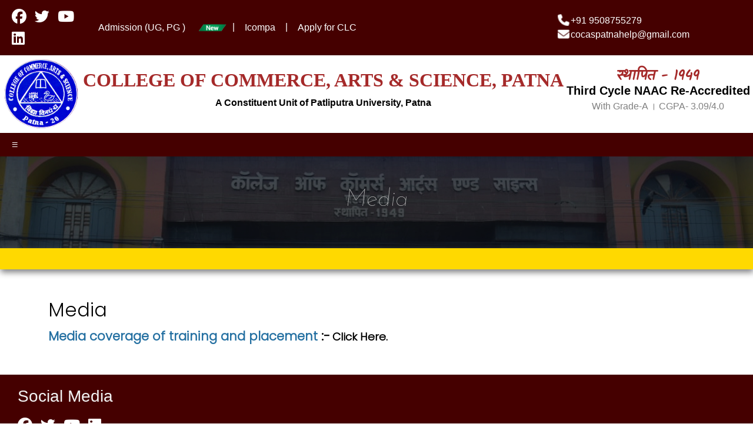

--- FILE ---
content_type: text/html; charset=UTF-8
request_url: https://www.cocaspatna.ac.in/media.html
body_size: 5370
content:
<!DOCTYPE html>
<html lang="en">

<head>
    <meta charset="UTF-8">
    <meta name="viewport" content="width=device-width, initial-scale=1.0">
    <title>Media - College of Commerce, Arts & Science, Patna, Bihar</title>
    <meta name="description" content="College of Commerce, Arts & Science, Patna, Bihar">
    <meta name="keywords" content="College of Commerce, Arts & Science, Patna, Bihar" />
    <link rel="icon" href="img/newlogo.jpeg">
    <link href="https://cdn.jsdelivr.net/npm/bootstrap@5.3.1/dist/css/bootstrap.min.css" rel="stylesheet" integrity="sha384-4bw+/aepP/YC94hEpVNVgiZdgIC5+VKNBQNGCHeKRQN+PtmoHDEXuppvnDJzQIu9" crossorigin="anonymous">
    <script src="https://kit.fontawesome.com/b728f82f7a.js" crossorigin="anonymous"></script>
    <link rel="stylesheet" href="style.css">
    <link rel="stylesheet" href="https://cdnjs.cloudflare.com/ajax/libs/animate.css/4.1.1/animate.min.css" />
    <link rel="stylesheet" href="responsive.css">
    <link rel="stylesheet" href="css/custom.css">
</head>

<body>
    <header>
    <div class="btn_menu">
        <div class="social_media">
            <div class="social_media_icon">
                <a href=""><i class="fa-brands fa-facebook"></i></a>
                <a href=""><i class="fa-brands fa-twitter"></i></a>
                <a href=""><i class="fa-brands fa-youtube"></i></a>
                <a href=""><i class="fa-brands fa-linkedin"></i></a>
            </div>
        </div>
        <div class="d-sm-none d-md-block">

            <div><a href="https://cocaspatna.universityportal.in/" target="_blank" class="btn"
                    style="color: #FFF;">Admission
                    (UG, PG )</a>
                <img src="img/new-icon-gif-13.gif" alt="" height="30px"> <span style="color: #FFF;"> | </span>
                <a href="https://cocaspatna.ac.in/icompa/" class="btn" style="color: #FFF;" target="_blank">Icompa</a>
                <span style="color: #FFF;"> | </span>
                <a href="clc-certificate.html" class="btn" style="color: #FFF;" target="_blank">Apply
                    for
                    CLC</a>
            </div>

        </div>
        <div class="CD">
            <div>
                <i class="fa-solid fa-phone fa-beat"></i>
                <span>+91 9508755279</span>
            </div>
            <div>
                <i class="fa-solid fa-envelope fa-beat"></i>
                <span><a href="/cdn-cgi/l/email-protection" class="__cf_email__" data-cfemail="a7c4c8c4c6d4d7c6d3c9c6cfc2cbd7e7c0cac6cecb89c4c8ca">[email&#160;protected]</a></span>
            </div>

        </div>
    </div>

    <div class="head_container">
        <div class="head_logo">
            <img src="https://www.cocaspatna.ac.in/img/Logo_of_College_of_Commerce,_Arts_and_Science.png" alt="">
        </div>
        <div class="college_name">
            <h2>COLLEGE OF COMMERCE, ARTS & SCIENCE, PATNA</h2>
            <P>A Constituent Unit of Patliputra University, Patna</P>
        </div>
        <!-- <div class="established">
            <a href="https://amritmahotsav.nic.in/" target="_blank"> <img src="http://www.cocaspatna.ac.in/img/logo-black.png"
                    alt="Azadi Ka Amrit Mahotsav, Ministry of Culture, Government of India" width="132" height="72"></a>
            <a href="https://www.g20.org/en/" target="_blank"><img src="http://www.cocaspatna.ac.in/img/g-20-logo.png" alt="G20"
                    width="132" height="72"></a>
        </div> -->
        <div class="established">
            <h2>स्थापित - 1949</h2>
            <h3>Third Cycle NAAC Re-Accredited</h3>
            <p>With Grade-A । CGPA- 3.09/4.0</p>
        </div>
    </div>

    <nav>
    <label for="drop" class="toggle">&#8801;</label>

    <input type="checkbox" id="drop" />
    <ul class="menu">
        <li><a href="https://www.cocaspatna.ac.in" style="margin-left: 20px; color: rgb(167, 160, 160);">Home</a></li>

        <!-- DD1 -->
        <li>
            <label for="drop-1" class="toggle">About Us<i class="fa-solid fa-angle-down"></i></label>
            <a href="#">About Us<i class="fa-solid fa-angle-down"></i></a>
            <input type="checkbox" id="drop-1" />
            <ul>
                <li><a href="https://www.cocaspatna.ac.in/about-college.html">About the College</a></li>
                <li><a href="https://www.cocaspatna.ac.in/vision-mission.html">Vision & Mission</a></li>
                <li><a href="https://www.cocaspatna.ac.in/principal-message.html">Former Principals</a></li>
                <li><a href="https://www.cocaspatna.ac.in/campus-tour.html">Campus Tour</a></li>
            </ul>
        </li>

        <!-- DD10 -->
        <li>
            <label for="drop-12" class="toggle">Administration<i class="fa-solid fa-angle-down"></i></label>
            <a href="#">Administration<i class="fa-solid fa-angle-down"></i></a>
            <input type="checkbox" id="drop-12" />
            <ul>

                <li><a href="https://www.cocaspatna.ac.in/principal.html">Principal</a></li>
                <li><a href="https://www.cocaspatna.ac.in/iqac-co-ordinator.html">IQAC Co-Ordinator</a></li>
                <li><a href="https://www.cocaspatna.ac.in/proctorial-board.html">Proctorial Board</a></li>

                <li>
                    <label for="drop-2.1" class="toggle">Bursar<i class="fa-solid fa-angle-down"></i></label>
                    <a href="#">Bursar<i class="fa-solid fa-angles-right"></i></a>
                    <input type="checkbox" id="drop-2.1" />
                    <ul>
                        <li><a href="https://www.cocaspatna.ac.in/bursar-expenditure.html">Bursar Expenditure</a></li>
                        <li><a href="https://www.cocaspatna.ac.in/bursar-income.html">Bursar Income</a></li>
                    </ul>
                </li>
                <li><a href="https://www.cocaspatna.ac.in/controller-of-examination.html">Controller of Examination</a></li>
                <li>
                    <label for="drop-2.2" class="toggle">Staff Member<i class="fa-solid fa-angle-down"></i></label>
                    <a href="#">Staff Member<i class="fa-solid fa-angles-right"></i></a>
                    <input type="checkbox" id="drop-2.2" />
                    <ul>
                        <li><a href="https://www.cocaspatna.ac.in/account-section.html">Account Section</a></li>
                        <li><a href="https://www.cocaspatna.ac.in/general-section.html">General Section</a></li>
                    </ul>
                </li>

                <li><a href="https://www.cocaspatna.ac.in/librarian.html">Librarian</a></li>
            </ul>
        </li>
        <li>
            <label for="drop-3" class="toggle">Academics<i class="fa-solid fa-angle-down"></i></label>
            <a href="#">Academics<i class="fa-solid fa-angle-down"></i></a>
            <input type="checkbox" id="drop-3" />
            <ul>
                <li>
                    <label for="drop-3a" class="toggle">Courses<i class="fa-solid fa-angle-down"></i></label>
                    <a href="#">Courses<i class="fa-solid fa-angles-right"></i></a>
                    <input type="checkbox" id="drop-3a" />
                    <ul>


                        <li>
                            <label for="drop-3b" class="toggle">Under-Graduate (UG)<i
                                    class="fa-solid fa-angle-down"></i></label>
                            <a href="#">Under-Graduate (UG) <i class="fa-solid fa-angles-right"></i></a>
                            <input type="checkbox" id="drop-3b" />
                            <ul>
                                <li><a href="https://www.cocaspatna.ac.in/post-graduate-arts.html">Arts/Science/Commerce</a></li>
                            </ul>
                        </li>
                        <li>
                            <label for="drop-3c" class="toggle">Post-Graduate (PG)<i
                                    class="fa-solid fa-angle-down"></i></label>
                            <a href="#">Post-Graduate (UG) <i class="fa-solid fa-angles-right"></i></a>
                            <input type="checkbox" id="drop-3c" />
                            <ul>
                                <li><a href="https://www.cocaspatna.ac.in/post-graduate-arts.html">Arts/Science/Commerce</a></li>
                            </ul>
                        </li>
                        <li>
                            <label for="drop-3d" class="toggle">Vocational Courses<i
                                    class="fa-solid fa-angle-down"></i></label>
                            <a href="#">Vocational Courses<i class="fa-solid fa-angles-right"></i></a>
                            <input type="checkbox" id="drop-3d" />
                            <ul>
                                <li><a href="https://www.cocaspatna.ac.in/vocational-courses-bbm.html">BBM</a></li>
                                <li><a href="https://www.cocaspatna.ac.in/vocational-courses-bca.html">BCA</a></li>
                                <li><a href="https://www.cocaspatna.ac.in/vocational-courses-b-sc-it.html">B.Sc. IT.</a></li>
                                <li><a href="https://www.cocaspatna.ac.in/vocational-courses-bio-technology.html">Bio-Technology</a></li>
                                <li><a href="https://www.cocaspatna.ac.in/vocational-courses-bio-chemistry.html">Bio-Chemistry</a></li>
                                <li><a href="https://www.cocaspatna.ac.in/msc-bio-technology.html">M.Sc. Bio-Technology</a>
                                </li>
                                <li><a href="https://www.cocaspatna.ac.in/professional-courses-blis.html">BLIS</a></li>
                                <li><a href="https://www.cocaspatna.ac.in/professional-courses-mlis.html">MLIS</a></li>
                                <li><a href="https://www.cocaspatna.ac.in/vocational-courses-pgdcr.html">PGDCR</a></li>
                            </ul>
                        </li>

                        <li>
                            <label for="drop-3f" class="toggle">Professional Courses<i
                                    class="fa-solid fa-angle-down"></i></label>
                            <a href="#">Professional Courses<i class="fa-solid fa-angles-right"></i></a>
                            <input type="checkbox" id="drop-3f" />
                            <ul>
                                <li><a href="https://www.cocaspatna.ac.in/professional-courses-mca.html">MCA</a></li>
                                <li><a href="https://www.cocaspatna.ac.in/professional-courses-mba.html">MBA</a></li>
                                <li><a href="https://www.cocaspatna.ac.in/professional-courses-law.html">LAW</a></li>

                            </ul>
                        </li>
                        <li>
                            <label for="drop-3g" class="toggle"> Add-on/Certificate/Value Added/Outreach Programme<i
                                    class="fa-solid fa-angle-down"></i></label>
                            <a href="#">Add-on/Certificate/Value Added/Outreach Programme<i
                                    class="fa-solid fa-angles-right"></i></a>
                            <input type="checkbox" id="drop-3g" />
                            <ul>
                                <li><a href="https://www.cocaspatna.ac.in/madhubani-painting.html">Madhubani Painting</a></li>
                                <li><a href="https://www.cocaspatna.ac.in/iirs-remote-sensing-and-gis.html">IIRS(Remote Sensing and
                                        GIS)</a></li>

                                <li>
                                    <label for="drop-331g" class="toggle">IIPR<i
                                            class="fa-solid fa-angle-down"></i></label>
                                    <a href="#">IIPR<i class="fa-solid fa-angles-right"></i></a>
                                    <input type="checkbox" id="drop-331g" />
                                    <ul>
                                        <li><a href="https://www.cocaspatna.ac.in/guidelines-for-participants.html">Guidelines for
                                                Participants</a></li>
                                        <li><a href="https://www.cocaspatna.ac.in/iipr-course-calender.html">IIPR Course Calender</a>
                                        </li>

                                    </ul>
                                </li>
                            </ul>
                        </li>
                    </ul>

                </li>

                <li>
                    <label for="drop-3.1" class="toggle">Departments<i class="fa-solid fa-angle-down"></i></label>
                    <a href="#">Departments<i class="fa-solid fa-angles-right"></i></a>
                    <input type="checkbox" id="drop-3.1" />
                    <ul>
                        <li><a href="https://www.cocaspatna.ac.in/departments-subjects.php?subject=arts">Arts</a></li>
                        <li><a href="https://www.cocaspatna.ac.in/departments-subjects.php?subject=science">Science</a></li>
                        <li><a href="https://www.cocaspatna.ac.in/departments-subjects.php?subject=commerce">Commerce</a></li>

                    </ul>
                </li>
                <li><a href="https://www.cocaspatna.ac.in/academic-calender.html">Academic Calender</a></li>
                <li>
                    <label for="drop-3.2" class="toggle">Research and Innovation<i
                            class="fa-solid fa-angle-down"></i></label>
                    <a href="#">Research and Innovation<i class="fa-solid fa-angles-right"></i></a>
                    <input type="checkbox" id="drop-3.2" />
                    <ul>
                        <li><a href="https://www.cocaspatna.ac.in/projects.html">Projects</a></li>
                        <li>
                            <label for="drop-32f" class="toggle">Publications<i
                                    class="fa-solid fa-angle-down"></i></label>
                            <a href="#">Publications<i class="fa-solid fa-angles-right"></i></a>
                            <input type="checkbox" id="drop-32f" />
                            <ul>
                                <li><a href="https://www.cocaspatna.ac.in/journal-publications.html">Journal Publication</a></li>
                                <li><a href="https://www.cocaspatna.ac.in/books-chapters.html">Books & Chapters</a></li>

                            </ul>
                        </li>
                        <li><a href="https://www.cocaspatna.ac.in/patents.html">Patents</a></li>
                        <li><a href="https://www.cocaspatna.ac.in/phd.html">Ph.D</a></li>


                    </ul>
                </li>
            </ul>
        </li>

        <!-- DD3 -->
        <li>
            <label for="drop-4" class="toggle">Student's Corner<i class="fa-solid fa-angle-down"></i></label>
            <a href="#">Student's Corner<i class="fa-solid fa-angle-down"></i></a>
            <input type="checkbox" id="drop-4" />
            <ul>
                <li><a href="https://www.cocaspatna.ac.in/college-magazine.html">College Magazine/Journal/Newsletter</a></li>
                <li><a href="https://www.cocaspatna.ac.in/learning-resources.html">Learning Resources</a></li>
                <li><a href="https://www.cocaspatna.ac.in/grievance.html">Student Grievance</a></li>
                <li><a href="https://www.cocaspatna.ac.in/ugc-cell.html">UGC Cell</a></li>
                <li><a href="https://www.cocaspatna.ac.in/prospectus.html">Prospectus</a></li>
                <li><a href="https://www.cocaspatna.ac.in/vishakha-guidelines.html">Vishakha Guidelines</a></li>
                <li><a href="https://www.cocaspatna.ac.in/directive-of-anti-ragging.html">Directive of Anti Ragging</a></li>
                <li><a href="https://cocaspatna.universityportal.in/" target="_blank">Admission Link</a></li>
                <li><a href="https://www.cocaspatna.ac.in/clc-certificate.html" style="line-height: 22px;">College leaving Certificate /
                        Transfer Certificate / Character Certificate</a></li>
            </ul>
        </li>

        <!-- DD4 -->
        <li>
            <label for="drop-5" class="toggle">Infrastructure<i class="fa-solid fa-angle-down"></i></label>
            <a href="#">Infrastructure<i class="fa-solid fa-angle-down"></i></a>
            <input type="checkbox" id="drop-5" />
            <ul>
                <li><a href="https://www.cocaspatna.ac.in/library.html">Library</a></li>
                <li><a href="https://www.cocaspatna.ac.in/computer-facility.html">Computer Facility</a></li>
                <li>
                    <label for="drop-5a" class="toggle">Medical<i class="fa-solid fa-angle-down"></i></label>
                    <a href="#">Medical<i class="fa-solid fa-angles-right"></i></a>
                    <input type="checkbox" id="drop-5a" />
                    <ul>
                        <li><a href="https://www.cocaspatna.ac.in/sehat-kendra.html">Sehat Kendra</a></li>
                    </ul>
                </li>
                <li><a href="https://www.cocaspatna.ac.in/classroom-tutorial-space.html">Classroom/Tutorial Space</a></li>
                <li><a href="https://www.cocaspatna.ac.in/conference-seminar-hall.html">Conference/Seminar</a></li>
                <li><a href="https://www.cocaspatna.ac.in/wi-fi-enabled-campus.html">Wi-fi Enabled Campus</a></li>
                <li><a href="https://www.cocaspatna.ac.in/differently-abled-campus.html">Differently Abled Campus</a></li>
                <li><a href="https://www.cocaspatna.ac.in/admin-block.html">Admin Block</a></li>
                <li><a href="https://www.cocaspatna.ac.in/child-care-centre.html">Child Care Centre</a></li>
                <li><a href="https://www.cocaspatna.ac.in/banking.html">Banking/ Post Office</a></li>
                <li><a href="https://www.cocaspatna.ac.in/language-lab.html">Language Lab</a></li>
                <li><a href="https://www.cocaspatna.ac.in/practical-labs.html">Practical Labs</a></li>
                <li><a href="https://www.cocaspatna.ac.in/canteen.html">Canteen</a></li>
            </ul>
        </li>

        <!-- DD5 -->
        <li>
            <label for="drop-6" class="toggle">Co-Curricular<i class="fa-solid fa-angle-down"></i></label>
            <a href="#">Co-Curricular<i class="fa-solid fa-angle-down"></i></a>
            <input type="checkbox" id="drop-6" />
            <ul>
                <li><a href="https://www.cocaspatna.ac.in/ncc.html">NCC</a></li>
                <li><a href="https://www.cocaspatna.ac.in/nss.html">NSS</a></li>
                <li><a href="https://www.cocaspatna.ac.in/sports.html">Sports</a></li>
                <li><a href="https://www.cocaspatna.ac.in/cultural.html">Arts & Cultural Society</a></li>
            </ul>
        </li>

        <!-- DD7 -->
        <li>
            <label for="drop-7" class="toggle">Accreditation<i class="fa-solid fa-angle-down"></i></label>
            <a href="#">Accreditation<i class="fa-solid fa-angle-down"></i></a>
            <input type="checkbox" id="drop-7" />
            <ul>
                <li>
                    <label for="drop-7a" class="toggle">NAAC<i class="fa-solid fa-angle-down"></i></label>
                    <a href="#">NAAC<i class="fa-solid fa-angles-right"></i></a>
                    <input type="checkbox" id="drop-7a" />
                    <ul>


                        <li>
                            <a href="https://www.cocaspatna.ac.in/naac-mandatory-disclosure.html">NAAC Mandatory Disclosure</a>
                        </li>
                        <li>
                            <a href="https://www.cocaspatna.ac.in/iiqa.html">IIQA</a>
                        </li>
                        <li>
                            <label for="drop-7d" class="toggle">SSR<i class="fa-solid fa-angle-down"></i></label>
                            <a href="#">SSR<i class="fa-solid fa-angles-right"></i></a>
                            <input type="checkbox" id="drop-7d" />
                            <ul>
                                <li><a href="https://www.cocaspatna.ac.in/view-ssr.html">View SSR</a></li>
                                <li><a href="https://www.cocaspatna.ac.in/extended-profile.html">Extended Profile</a></li>
                                <li><a href="https://www.cocaspatna.ac.in/criterion-1.html">Criterion-1</a></li>
                                <li><a href="https://www.cocaspatna.ac.in/criterion-2.html">Criterion-2</a></li>
                                <li><a href="https://www.cocaspatna.ac.in/criterion-3.html">Criterion-3</a></li>
                                <li><a href="https://www.cocaspatna.ac.in/criterion-4.html">Criterion-4</a></li>
                                <li><a href="https://www.cocaspatna.ac.in/criterion-5.html">Criterion-5</a></li>
                                <li><a href="https://www.cocaspatna.ac.in/criterion-6.html">Criterion-6</a></li>
                                <li><a href="https://www.cocaspatna.ac.in/criterion-7.html">Criterion-7</a></li>

                            </ul>
                        </li>


                    </ul>

                </li>
                <li><a href="https://www.cocaspatna.ac.in/nirf.html">NIRF</a></li>
            </ul>
        </li>

        <!-- DD8 -->
        <li>
            <label for="drop-8" class="toggle">IQAC<i class="fa-solid fa-angle-down"></i></label>
            <a href="#">IQAC<i class="fa-solid fa-angle-down"></i></a>
            <input type="checkbox" id="drop-8" />
            <ul>
                <li><a href="https://www.cocaspatna.ac.in/the-cell.html">The Cell</a></li>
                <li><a href="https://www.cocaspatna.ac.in/iqac-photos.html">Photos</a></li>
                <li><a href="https://www.cocaspatna.ac.in/iqac-activities.html">Activities</a></li>
                <li><a href="https://www.cocaspatna.ac.in/aqar.html">AQAR-5 Years</a></li>
                <li><a href="https://www.cocaspatna.ac.in/minutes-of-iqac-meetings-and-action-taken-report.html">Minutes of IQAC Meetings
                        <br /> and Action
                        Taken Report</a></li>
            </ul>
        </li>
        <!-- DD9 -->
        <li>
            <label for="drop-9" class="toggle">Alumni<i class="fa-solid fa-angle-down"></i></label>
            <a href="#">Alumni<i class="fa-solid fa-angle-down"></i></a>
            <input type="checkbox" id="drop-9" />
            <ul>
                <li><a href="https://docs.google.com/forms/d/e/1FAIpQLSfFhgjCsiX4ydmCrb2P4IbCEvG0p190QeA_JOHncayYRfVAMQ/viewform"
                        target="_blank">Alumni Registration Form</a></li>
                <li><a href="https://www.cocaspatna.ac.in/our-prominent-alumni.html">Our Prominent Alumni</a></li>
            </ul>
        </li>

        <!-- DD6 -->
        <li>
            <label for="drop-10" class="toggle">Gallery<i class="fa-solid fa-angle-down"></i></label>
            <a href="#">Gallery<i class="fa-solid fa-angle-down"></i></a>
            <input type="checkbox" id="drop-10" />
            <ul>
                <li><a href="https://www.cocaspatna.ac.in/gallery.php">Photos</a></li>
                <li><a href="https://www.cocaspatna.ac.in/media.html">Media</a></li>
            </ul>
        </li>

        <!-- DD10 -->
        <li>
            <label for="drop-11" class="toggle">Contact us</label>
            <a href="#">Contact us</a>
            <input type="checkbox" id="drop-11" />
            <ul>
                <li><a href="https://www.cocaspatna.ac.in/contact-us.html">Contact us</a></li>
            </ul>
        </li>

        <!-- DD11 -->
        <li>
            <label for="drop-13" class="toggle">Login Panel<i class="fa-solid fa-angle-down"></i></label>
            <a href="#">Login Panel<i class="fa-solid fa-angle-down"></i></a>
            <input type="checkbox" id="drop-13" />
            <ul>
                <li><a href="https://www.cocaspatna.ac.in/faculty-login.php">Faculty Login</a></li>
                <li><a href="https://cocaspatna.universityportal.in/">Students Login</a></li>
                <li><a href="https://cocaspatna.universityportal.in/Login.php">Department Login</a>
                </li>
            </ul>
        </li>
    </ul>
</nav></header>
    <main>
        <div class="breadcrumb">
            <h1 style="padding:50px 20px; text-align: center; color:#FFF">Media</h1>
        </div>


        <div class="scrollingTxt">
    <div class="text">
        <marquee onmouseover="this.stop()" onmouseout="this.start()" behavior="scroll" direction="left"
            scrollamount="3">
                    </marquee>
    </div>

</div>
        <div class="container">
            <div class="aboutClg pages">
                <div class="about">
                    <h2 class="" style="margin-bottom: 10px;">Media</h2>
                    <p><span style="font-size: 16pt;"><span style="color: #236fa1;"><strong>Media coverage of training and placement </strong></span><strong>:-</strong></span> <a href="../../uploads/media/Training_Placement_Activities.pdf" target="_blank" rel="noopener"><span style="font-size: 14pt;"><strong>Click Here.</strong></span></a></p>                </div>
            </div>
        </div>


    </main>

    <footer>
    <div class="footer-top">
        <div class="social_media">
            <h3>Social Media</h3>
            <div class="social_media_icon">
                <a href=""><i class="fa-brands fa-facebook"></i></a>
                <a href=""><i class="fa-brands fa-twitter"></i></a>
                <a href=""><i class="fa-brands fa-youtube"></i></a>
                <a href=""><i class="fa-brands fa-linkedin"></i></a>
            </div>
        </div>
        <div class="QL">
            <h3>Quick Links</h3>
            <ul>
                <li><a href="https://governor.bih.nic.in/">Rajbhawan,Patna</a></li>
                <li><a href="http://ppup.ac.in/">Patliputra University,Patna</a></li>
                <li><a href="https://www.ugc.gov.in/">UGC</a></li>
                <li><a href="http://naac.gov.in/index.php/en/">NAAC</a></li>
                <li><a href="http://rusa.nic.in/">RUSA</a></li>
            </ul>
        </div>
        <div class="CD">
            <h3>Contact Details</h3>
            <div>
                <i class="fa-solid fa-phone fa-beat"></i>
                <span>+91 9508755279</span>
            </div>
            <div>
                <i class="fa-solid fa-envelope fa-beat"></i>
                <span><a href="/cdn-cgi/l/email-protection" class="__cf_email__" data-cfemail="ddbeb2bebcaeadbca9b3bcb5b8b1ad9dbab0bcb4b1f3beb2b0">[email&#160;protected]</a></span>
            </div>
            <span><i class="fa-sharp fa-solid fa-location-dot fa-beat"></i>
                Address: <p>Opposite Rajendra Nagar Terminal, Kankarbagh Main Road, Patna, Bihar -800020</p>
            </span>
        </div>
        <div class="navigate">
            <h3>Navigate</h3>
            <iframe loading="lazy" style="border: 0;" tabindex="0" src="https://www.google.com/maps/embed?pb=!1m14!1m8!1m3!1d14392.376759674184!2d85.1623249!3d25.6017862!3m2!1i1024!2i768!4f13.1!3m3!1m2!1s0x0%3A0x9c0c5f0fd6bfd704!2sCollege%20of%20Commerce%2C%20Arts%20and%20Science!5e0!3m2!1sen!2sin!4v1596698035870!5m2!1sen!2sin" allowfullscreen="" aria-hidden="false" frameborder="0"></iframe>
        </div>
    </div>
    <div class="bottom-footer">
        <h4>&copy 2023 College of Commerce, Arts & Science, Patna, Bihar. All Rights Reserved.</h4>
    </div>
</footer>
    <script data-cfasync="false" src="/cdn-cgi/scripts/5c5dd728/cloudflare-static/email-decode.min.js"></script><script>
        const toggle_btn = document.querySelector('.toggle_btn')
        const toggle_btnIcon = document.querySelector('.toggle_btn i')
        const dropDownMenu = document.querySelector('.mobile_navbar')

        toggle_btn.onclick = function() {
            dropDownMenu.classList.toggle('open')
            const isOpen = dropDownMenu.classList.contains('open')

            toggle_btnIcon.classList = isOpen ?
                'fa-solid fa-xmark' :
                'fa-solid fa-bars'
        }
    </script>


<script defer src="https://static.cloudflareinsights.com/beacon.min.js/vcd15cbe7772f49c399c6a5babf22c1241717689176015" integrity="sha512-ZpsOmlRQV6y907TI0dKBHq9Md29nnaEIPlkf84rnaERnq6zvWvPUqr2ft8M1aS28oN72PdrCzSjY4U6VaAw1EQ==" data-cf-beacon='{"version":"2024.11.0","token":"1e12874a7eed4a17bc1cc70929368420","r":1,"server_timing":{"name":{"cfCacheStatus":true,"cfEdge":true,"cfExtPri":true,"cfL4":true,"cfOrigin":true,"cfSpeedBrain":true},"location_startswith":null}}' crossorigin="anonymous"></script>
</body>

</html>

--- FILE ---
content_type: text/css
request_url: https://www.cocaspatna.ac.in/style.css
body_size: 2104
content:
@import url("https://fonts.googleapis.com/css2?family=Josefin+Sans:ital,wght@1,100&family=Poppins:ital,wght@0,300;1,200;1,300&display=swap");
@import url("https://fonts.googleapis.com/css2?family=Kalam&display=swap");
@import url("https://fonts.googleapis.com/css2?family=Vina+Sans&display=swap");
@import url("https://fonts.googleapis.com/css2?family=Dai+Banna+SIL:wght@700&family=Vina+Sans&display=swap");
* {
  margin: 0px;
  padding: 0px;
  box-sizing: border-box;
  scroll-behavior: smooth;
}
body {
  font-family: "Segoe UI", Tahoma, Geneva, Verdana, sans-serif;
  color: #000;
}
/* ===== header start ===== */

header .head_container {
  display: flex;
  flex-wrap: wrap;
  justify-content: space-evenly;
  align-items: center;
}

/* ===== btn_menu ===== */

.btn_menu {
  display: grid;
  grid-template-columns: 20% 1fr 20%;
  justify-content: center;
  align-items: center;
  gap: 10px;
  /* margin: 0px 10px; */
  padding: 10px 20px;
  background-color: #450000;
}

.btn {
  /* background-color: rgb(227, 13, 13); */
  text-align: center;
}

.btn a {
  text-decoration: none;
  font-size: 18px;
  color: #fff;
}

.CD {
  color: #fff;
}

header .head_container .head_logo img {
  width: 130px;
  margin: 5px 0;
}

header .head_container .college_name {
  text-align: center;
}

header .head_container .college_name h2 {
  color: brown;
  font-weight: bolder;
  font-family: "Times New Roman", Times, serif;
}

header .head_container .college_name p {
  color: #000;
  font-weight: bold;
}

.established {
  text-align: center;
  line-height: 0.9 !important;
  margin: 0px;
}

.established h2 {
  font-family: "Kalam", cursive !important;
  color: brown;
  font-size: 1.5rem;
  margin: 0px;
  font-weight: 600;
}
.established h3 {
  font-size: 1.25rem;
  margin: 0px;
  font-weight: bold;
  line-height: 1;
}
.established p {
  /* opacity: .6; */
  color: grey;
  margin-top: 10px !important;
}

/* ====== navbar ====== */

nav i {
  float: right;
  font-size: 10px;
  margin: 18px 0 0 4px;
}

#container {
  /* margin: 0 auto; */
  width: 100vw;
}

.toggle,
[id^="drop"] {
  display: none;
}

nav {
  margin: 0;
  padding: 0;
  background-color: #450000;
}

nav:after {
  content: "";
  display: table;
  clear: both;
}

nav ul {
  /* float: left; */
  padding: 0;
  margin: 0;
  list-style: none;
  position: relative;
}

nav ul li {
  margin: 0px;
  display: inline-block;
  float: left;
  z-index: 999999;
  /* background-color: #450000; */
}

nav a {
  display: block;
  padding: 0 10px;
  color: #fff;
  font-size: 16px;
  line-height: 40px;
  text-decoration: none;
}

nav ul li ul li {
  background-color: #450000;
}
nav ul li ul li a {
  font-size: 15px;
}

nav ul li ul li:hover {
  background: #000000;
}

nav a:hover {
  background-color: #000000;
}

nav ul ul {
  display: none;
  position: absolute;
  top: 40px;
}

nav ul li:hover > ul {
  display: inherit;
}

nav ul ul li {
  width: 235px;
  float: none;
  display: list-item;
  position: relative;
}

nav ul ul ul li {
  position: relative;
  top: -40px;
  left: 235px;
}

li > a:after {
  content: " ";
}

li > a:only-child:after {
  content: "";
}
/* ===== navbar end ===== */

/* ===== section2 ===== */
.section2 {
  display: flex;
  flex-wrap: wrap;
  justify-content: center;
  align-items: flex-start;
  gap: 30px;
  margin: 70px 0 30px 0;
  /* position: relative; */
  /* top: -30px; */
  /* background-color: #000; */
}

.section2 .card-container {
  background-color: black;
  width: 300px;
  height: 15vh;
  padding: 0 auto;
  border-radius: 10px 10px 0 0;
  box-shadow: 1px 5px 10px grey;
}

.section2 .card-container .card-box {
  display: flex;
  flex-direction: column;
  justify-content: center;
  align-items: center;
  position: relative;
  top: -50px;
}

.section2 .card-container .card-box .text {
  display: flex;
  flex-direction: column;
  justify-content: center;
  align-items: center;
}

.section2 .card-container .card-box i {
  font-size: 50px;
  border: 1px solid transparent;
  width: 100px;
  height: 100px;
  border-radius: 50%;
  display: flex;
  justify-content: center;
  align-items: center;
  color: red;
  background-color: black;
}

.section2 .card-container .card-box h2 {
  color: white;
  margin: 8px 0;
}

.section2 .card-container .card-box p {
  color: orange;
  margin: 0 15px;
  text-align: center;
  font-size: 18px;
}

/* ===== section2 hover =====*/

.section2 .card-container:hover {
  background-color: #fff;
  cursor: pointer;
}

.section2 .card-container:hover h2 {
  color: black;
}

.section2 .card-container:hover p {
  color: red;
}

.section2 .card-container:hover i {
  background-color: #fff;
}

/* ===== scrolling_menu ===== */

.scrolling_menu {
  display: none;
  margin: 10px 0px;
  padding: 10px 20px;
  background-color: #450000;
}

.btn {
  /* background-color: rgb(227, 13, 13); */
  text-align: center;
}

.btn a {
  text-decoration: none;
  font-size: 30px;
  color: #fff;
}

/* ===== scrollingTxt ===== */
.scrollingTxt {
  /* background-color: black; */
  background-color: rgb(255, 217, 0);
  width: 100%;
  height: 5vh;
  box-shadow: 1px 5px 10px grey;
}

.scrollingTxt .text {
  display: flex;
  align-items: center;
  justify-content: center;
  margin: 0 120px;
  color: white;
  height: 100%;
}

.text p {
  display: inline;
  margin-right: 50px;
  color: #000;
  font-weight: bold;
}

/* ===== shortcut button ===== */
.short_section {
  background-color: rgba(232, 230, 230, 0.6);
  display: flex;
  flex-direction: column;
  justify-content: center;
  align-items: center;
}

.short_section .short_container {
  display: grid;
  grid-template-columns: repeat(5, 1fr);
  justify-content: center;
  align-items: center;
  gap: 30px;
  width: 80vw;
  padding: 30px 0;
}

.short_section .short_box {
  display: flex;
  flex-direction: column;
  justify-content: space-around;
  align-items: center;
  border: 1px solid rgb(196, 191, 191);
  border-radius: 5px;
  height: 150px;
  background-color: #c5c591;
  box-shadow: 5px 5px 10px grey;
  cursor: pointer;
  transition: 0.4s linear 0.1s;
}

.short_section .short_box:hover {
  scale: 1.1;
}

.short_section .short_box i {
  color: #000;
  font-size: 60px;
}

.short_section .short_box h3 {
  border-top: 1px solid;
  padding: 0px 5px 8px 5px;
  background-color: rgb(87, 7, 7);
  width: 100%;
  text-align: center;
  /* font-family: 'Edu SA Beginner', cursive; */
}

.short_section .short_box h3 a {
  text-decoration: none;
  color: #fff;
  font-size: 1.1rem;
  margin: 0px;
}

/* ===== section3 ===== */
.section3 {
  display: grid;
  grid-template-columns: 350px 1fr;
  justify-content: center;
  align-items: flex-start;
  margin: 30px 200px 0;
  gap: 20px;
  background-color: transparent;
  /* border-bottom: 1px dotted; */
}

.section3 .image {
  display: flex;
  justify-content: center;
  /* width: 350; */
  /* height: 400px; */
}

.section3 h2 {
  text-align: center;
  color: rgb(128, 7, 7);
}

.section3 p {
  /* text-align: center; */
}

.section3 .aboutClg {
  display: flex;
  flex-direction: column;
  font-family: "Poppins", sans-serif;
}

.section3 .aboutClg .about {
  /* margin-bottom: 5px; */
}

.section3 .aboutClg .about h2 {
  background-color: rgb(255, 217, 0);
  font-weight: bold;
  text-align: center;
  box-shadow: 10px 5px 20px grey;
  font-size: 1.5rem;
  padding: 5px;
}

.section3 .aboutClg .about p {
  margin: 20px 0;
}

.section3 .aboutClg .OvM h3 {
  text-align: center;
  font-family: "Poppins", sans-serif;
  color: rgb(128, 7, 7);
}

.section3 .aboutClg .OvM p {
  margin: 10px 0 5px 0;
}

/* ===== principal section ===== */

.principal_section {
  display: grid;
  grid-template-columns: 350px 1fr;
  margin: 30px 200px;
  padding: 30px 0;
  gap: 20px;
  color: #341111;
}

.principal_section .card {
  /* background-color: rgb(248, 249, 220); */
  border-radius: 30px;
  display: flex;
  flex-direction: column;
  justify-content: center;
  align-items: center;
}

.principal_section .photo_frame .image {
  border: 5px solid white;
}

.principal_section .photo_frame p {
  margin: 10px 0;
  font-weight: bold;
  text-decoration: underline;
}

.principal_section .photo_frame h2 {
  color: rgb(128, 7, 7);
}

.principal_section .about_pri {
  display: flex;
  flex-direction: column;
  font-family: "Poppins", sans-serif;
}

.principal_section .about_pri h2 {
  text-decoration: underline;
  color: rgb(128, 7, 7);
}

/* ===== section4 ===== */
.section4 {
  height: 400px;
  display: grid;
  grid-template-columns: 1fr 1fr;
  gap: 20px;
  margin: 0px 100px;
}

.section4 .notice {
  display: flex;
  flex-direction: column;
  border-radius: 15% 0 0 15%;
  overflow: hidden;
  box-shadow: 10px 10px 20px rgb(197, 190, 190);
  height: 400px;
}

.section4 .activities {
  display: flex;
  flex-direction: column;
  border-radius: 0 15% 15% 0;
  overflow: hidden;
  box-shadow: 10px 10px 20px rgb(197, 190, 190);
  height: 400px;
}

.section4 .activities .cal-page {
  margin: 10px 5px;
  height: 21rem;
}
a {
  color: unset;
  text-decoration: none;
}
.notice_h1 {
  text-align: center;
  padding: 10px;
  /* background: linear-gradient(rgb(235, 164, 164), orange); */
  background-color: #450000 !important;
  color: #fff;
  font-size: 1.5rem;
}

.section4 .notice-page {
  height: 100%;
  margin: 10px 20px;
}

.section4 .notice-page p {
  margin: 20px;
  padding: 0 0 10px 0;
  border-bottom: 1px dotted black;
}
.section4 .notice-page a {
  color: #ff5722;
  text-decoration: none !important;
}
/* ===== section5 ===== */
.fullbg {
  /* background: linear-gradient(rgb(235, 164, 164), orange); */
  background-color: #450000 !important;
  color: #fff;
  border-radius: 50% 0 50% 0;
  text-align: center;
  box-shadow: 10px 5px 20px grey;
  margin: 70px 200px 20px;
}

.section5 {
  background-color: rgba(232, 230, 230, 0.4);
  display: flex;
  flex-direction: column;
  justify-content: center;
  align-items: center;
  /* overflow-x: scroll; */
}

.events {
  display: flex;
  flex-wrap: nowrap;
  justify-content: center;
  align-items: center;
  gap: 30px;
  width: 70vw;
  padding: 60px 0 30px;
}

.events .event-container {
  background-color: rgb(229, 225, 248);
  width: 300px;
  height: 100%;
  padding: 0 auto;
  border-radius: 10px 10px 0 0;
  box-shadow: 1px 5px 10px rgb(211, 200, 200);
  border: 2px solid transparent;
}

.events .event-container .event-box {
  display: flex;
  flex-direction: column;
  justify-content: center;
  align-items: center;
  position: relative;
  top: -35px;
}

.events .event-container .event-box .date {
  font-size: 24px;
  border: 1px solid transparent;
  width: 80px;
  height: 80px;
  border: 4px solid white;
  border-radius: 50%;
  display: flex;
  flex-direction: column;
  justify-content: center;
  align-items: center;
  color: red;
  background-color: black;
  margin: 0 0 10px;
}

.events .event-container .event-box .date > p {
  color: red;
}

.events .event-container .event-box h2 {
  color: red;
  margin: 8px 0;
}

.events .event-container .event-box p {
  color: black;
  margin: 0 15px;
  text-align: center;
  font-size: 15px;
}

/* ===== section5 hover =====*/

.events .event-container:hover {
  background: linear-gradient(grey, black);
  cursor: pointer;
  border: 2px solid red;
}

.events .event-container:hover h2 {
  color: white;
}

.events .event-container:hover p {
  color: red;
}

.events .event-container:hover .date {
  background-color: #fff;
  border: 4px solid red;
}

/* ===== other link section ===== */
.section6 {
  background-color: rgba(253, 200, 0, 1);
  padding: 5px 0;
}

.oLinks {
  margin: 50px 200px;
}

.oLinks h2 {
  background-color: #450000 !important;
  color: #fff;
  border-radius: 50% 0 50% 0;
  text-align: center;
  box-shadow: 10px 5px 20px grey;
}

.oLinks .items {
  display: grid;
  grid-template-columns: repeat(6, 1fr);
  justify-content: center;
  align-items: center;
  gap: 20px;
  margin: 20px 0 20px 20px;
}

.oLinks .items .item {
  border: 1px solid rgb(227, 222, 222);
  border-radius: 5px;
  box-shadow: 5px 5px 5px rgb(231, 226, 226);
  padding: 10px;
  width: 150px;
  height: 100px;
  background-color: #fff;
}

.oLinks .items .item:hover {
  box-shadow: 10px 5px 20px grey;
}

.oLinks .items .item img {
  width: 100%;
  height: 100%;
  text-align: center;
}

/* ===== footer ===== */
footer {
  display: flex;
  flex-direction: column;
  /* height: 40vh; */
  background-color: #450000;
  color: #f1f1f1;
  line-height: 2;
}

footer .footer-top {
  display: grid;
  grid-template-columns: repeat(4, 1fr);
  margin: 20px 200px;
  justify-content: center;
  align-items: self-start;
}

footer .bottom-footer h4 {
  text-align: center;
  padding: 20px 0;
  background-color: rgb(39, 39, 39);
  color: #f1f1f1;
  margin: 0px;
  font-size: 0.9rem;
}

marquee {
  scroll-behavior: smooth !important;
}

.social_media_icon a {
  text-decoration: none;
  color: white;
  font-size: 25px;
  margin: 0 10px 0 0;
}

.social_media_icon a:hover i {
  scale: 1.5;
}

.QL ul {
  margin-left: 20px;
}

.QL ul a {
  text-decoration: none;
  color: #fff;
}

.QL ul li:hover {
  scale: 1.1;
  color: red;
}

/* ===== common class ===== */

.center {
  text-align: center;
}

.bg-box {
  background-color: rgb(255, 217, 0);
  font-weight: bold !important;
  box-shadow: 10px 5px 20px grey;
  margin: 24px 0;
}


--- FILE ---
content_type: text/css
request_url: https://www.cocaspatna.ac.in/responsive.css
body_size: 380
content:
/* media query 1280*/

@media only screen and (max-width: 1280px) {
  .btn_menu {
    grid-template-columns: 10% 1fr 25%;
  }

  nav {
    margin: 0;
    position: sticky;
    top: 0;
  }

  .toggle + a,
  .menu {
    display: none;
    border-bottom: 1px dotted;
  }

  .toggle {
    display: block;
    /* background-color: #254441; */
    padding: 0 20px;
    color: #fff;
    font-size: 18px;
    line-height: 40px;
    text-decoration: none;
  }

  .toggle:hover {
    background-color: #000000;
  }

  [id^="drop"]:checked + ul {
    display: block;
  }

  nav ul li {
    display: block;
    width: 100%;
    border-bottom: 1px dotted;
  }

  nav ul ul .toggle,
  nav ul ul a {
    padding: 0 40px;
  }

  nav ul ul ul a {
    padding: 0 80px;
  }

  nav a:hover,
  nav ul ul ul a {
    background-color: #000000;
  }

  nav ul li ul li .toggle,
  nav ul ul a {
    background-color: #470000f5;
  }

  nav ul ul {
    float: none;
    position: static;
    color: #ffffff;
  }

  nav ul ul li:hover > ul,
  nav ul li:hover > ul {
    display: none;
  }

  nav ul ul li {
    display: block;
    width: 100%;
  }

  nav ul ul ul li {
    position: static;
  }

  .section2 {
    position: static;
    margin: 10px 0;
    gap: 5px;
  }

  .section2 .card-container {
    width: 49%;
    height: 100%;
  }

  .section2 .card-container {
    display: flex;
    justify-content: space-evenly;
    height: 100%;
  }

  .section2 .card-container .card-box {
    flex-direction: row;
    position: static;
  }

  .section2 .card-container .card-box i {
    width: 70px;
    height: 70px;
    margin-right: 20px;
  }

  .scrollingTxt .text {
    margin: 0 50px;
  }

  .short_section .short_container {
    width: 90vw;
  }

  .short_section .short_container {
    grid-template-columns: repeat(3, 1fr);
  }

  .section3 {
    grid-template-columns: 1fr;
    margin: 20px 20px 0 20px;
  }

  .principal_section {
    grid-template-columns: 1fr;
    margin: 30px 50px;
  }

  .section4 {
    margin: 0 30px;
  }

  .events {
    flex-wrap: wrap;
    width: 100%;
    gap: 5px;
    padding: 30px 0;
  }

  .events .event-container {
    width: 49%;
    flex-grow: 1;
  }

  .events .event-container .event-box {
    flex-direction: row;
    top: 0;
    bottom: 0;
    gap: 10px;
    justify-content: center;
    align-items: center;
  }

  .events .event-container .event-box .date {
    margin: 2px 0 0 5px;
  }

  .oLinks {
    margin: 50px 0;
  }

  .oLinks .items {
    display: flex;
    flex-wrap: wrap;
    /* grid-template-columns: repeat(2, 1fr); */
    margin: 20px 20px;
    gap: 20px;
  }

  footer .footer-top {
    display: flex;
    flex-direction: column;
    margin: 20px 30px;
    gap: 25px;
  }
}

/* media query 810*/
@media only screen and (max-width: 810px) {
  .btn_menu {
    display: none;
  }

  header .head_container {
    display: flex;
    flex-wrap: wrap;
    justify-content: space-evenly;
    align-items: center;
  }

  header .head_container .head_logo img {
    width: 80px;
  }

  header .head_container .college_name {
    font-size: 10px;
  }

  header .head_container .college_name p {
  }

  .established {
    font-size: 10px;
    margin: 5px 0;
  }

  .scrolling_menu {
    display: block;
  }

  .scrollingTxt .text {
    margin: 0 20px;
  }

  .section2 .card-container {
    width: 100%;
  }

  .short_section .short_container {
    gap: 10px;
  }

  .section2 .card-container .card-box i {
    margin-right: 30px;
  }

  .short_section .short_container {
    grid-template-columns: repeat(2, 1fr);
  }

  .principal_section {
    margin: 30px 20px;
  }

  .section4 {
    height: 100%;
    grid-template-columns: 1fr;
    gap: 30px;
    margin: 30px 20px;
  }

  .fullbg {
    margin: 50px 0 20px;
  }

  .oLinks {
    margin: 50px 0;
  }

  .oLinks .items {
    display: flex;
    flex-wrap: wrap;
    /* grid-template-columns: repeat(2, 1fr); */
    margin: 20px 20px;
    gap: 20px;
  }

  footer .footer-top {
    display: flex;
    flex-direction: column;
    margin: 20px 30px;
    gap: 25px;
  }
}

@media all and (max-width: 330px) {
  nav ul li {
    display: block;
    width: 94%;
  }
}


--- FILE ---
content_type: text/css
request_url: https://www.cocaspatna.ac.in/css/custom.css
body_size: -169
content:
.breadcrumb {
  font-family: "Josefin Sans", sans-serif;
  position: relative;
  width: 100%;
  display: flex;
  align-items: center;
  justify-content: center;
  background-image: url("../img/bd_pages.jpg");
  background-size: cover;
  z-index: -999;
  margin-bottom: 0px;
}

.breadcrumb::before {
  content: "";
  position: absolute;
  top: 0px;
  right: 0px;
  bottom: 0px;
  left: 0px;
  background-color: rgba(0, 0, 0, 0.25);
}
.pages {
  justify-content: center;
  align-items: flex-start;
  margin: 50px 0;
  gap: 40px;
  font-family: "Josefin Sans", sans-serif;
  font-family: "Poppins", sans-serif;
}
.scrollingTxt {
  padding: 10px;
}
.scrollingTxt a {
  font-family: "Josefin Sans", sans-serif;
  color: #000;
  font-size: 18px;
  font-weight: 600;
  text-decoration: none;
}
.scrollingTxt a:hover {
  color: #910606;
  text-decoration: underline;
}
nav .navbar .left-nav ul li {
  margin: 0 10px 0 5px !important;
  padding: 10px 10px 10px 0 !important;
  border-right: 1px solid #fbfbfb30;
}
.dropdown-content {
  min-width: 250px;
}


--- FILE ---
content_type: text/css; charset=utf-8
request_url: https://fonts.googleapis.com/css2?family=Vina+Sans&display=swap
body_size: -210
content:
/* vietnamese */
@font-face {
  font-family: 'Vina Sans';
  font-style: normal;
  font-weight: 400;
  font-display: swap;
  src: url(https://fonts.gstatic.com/s/vinasans/v8/m8JQjfZKf6-d2273MP7DeJRARGmK3eud.woff2) format('woff2');
  unicode-range: U+0102-0103, U+0110-0111, U+0128-0129, U+0168-0169, U+01A0-01A1, U+01AF-01B0, U+0300-0301, U+0303-0304, U+0308-0309, U+0323, U+0329, U+1EA0-1EF9, U+20AB;
}
/* latin-ext */
@font-face {
  font-family: 'Vina Sans';
  font-style: normal;
  font-weight: 400;
  font-display: swap;
  src: url(https://fonts.gstatic.com/s/vinasans/v8/m8JQjfZKf6-d2273MP7DeZRARGmK3eud.woff2) format('woff2');
  unicode-range: U+0100-02BA, U+02BD-02C5, U+02C7-02CC, U+02CE-02D7, U+02DD-02FF, U+0304, U+0308, U+0329, U+1D00-1DBF, U+1E00-1E9F, U+1EF2-1EFF, U+2020, U+20A0-20AB, U+20AD-20C0, U+2113, U+2C60-2C7F, U+A720-A7FF;
}
/* latin */
@font-face {
  font-family: 'Vina Sans';
  font-style: normal;
  font-weight: 400;
  font-display: swap;
  src: url(https://fonts.gstatic.com/s/vinasans/v8/m8JQjfZKf6-d2273MP7Dd5RARGmK3Q.woff2) format('woff2');
  unicode-range: U+0000-00FF, U+0131, U+0152-0153, U+02BB-02BC, U+02C6, U+02DA, U+02DC, U+0304, U+0308, U+0329, U+2000-206F, U+20AC, U+2122, U+2191, U+2193, U+2212, U+2215, U+FEFF, U+FFFD;
}
